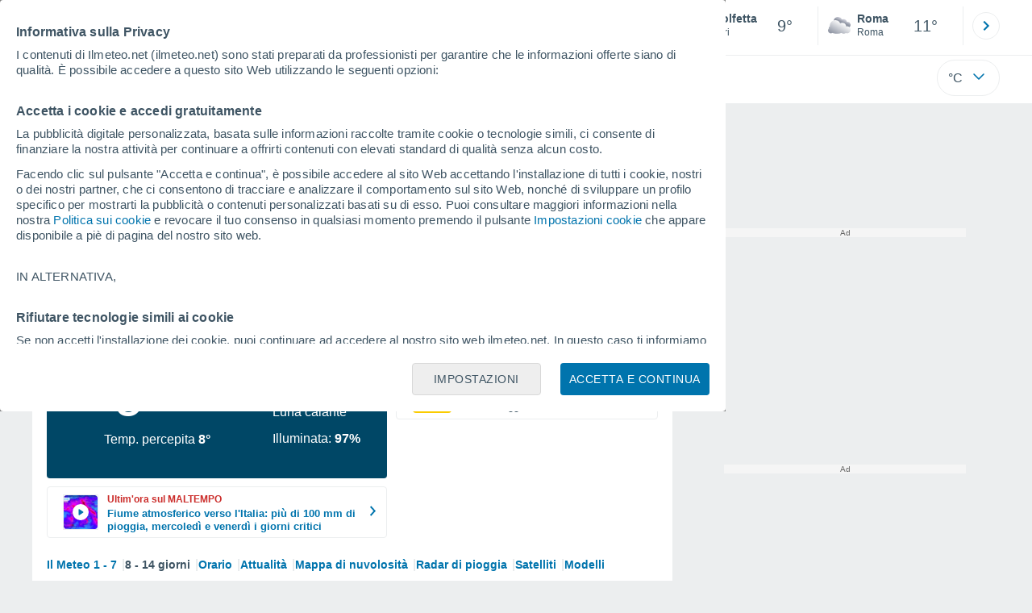

--- FILE ---
content_type: application/javascript; charset=utf-8
request_url: https://fundingchoicesmessages.google.com/f/AGSKWxWouZzPfn3AZ811AX-VsBDwH6_RnCJ8f_4Rh_xo2Q65_rNJg-Kl427QiD8bMfG_ifY_axTD-ZhWxIkVJ_Ah1qRfaueOUevUHVWnMaIQ2C3CTxViP2aZOpwm61ixlTcKOHg1wEeAug==?fccs=W251bGwsbnVsbCxudWxsLG51bGwsbnVsbCxudWxsLFsxNzcwMDgyNjA2LDkyMjAwMDAwMF0sbnVsbCxudWxsLG51bGwsW251bGwsWzcsNl0sbnVsbCxudWxsLG51bGwsbnVsbCxudWxsLG51bGwsbnVsbCxudWxsLG51bGwsM10sImh0dHBzOi8vd3d3LmlsbWV0ZW8ubmV0L21ldGVvX01vbGZldHRhLUV1cm9wYS1JdGFsaWEtQmFyaS0tMS0zMDM4Mi5odG1sIixudWxsLFtbOCwiN2Y0YXk0U200a0UiXSxbOSwiZW4tVVMiXSxbMTYsIlsxLDEsMV0iXSxbMTksIjIiXSxbMTcsIlswXSJdLFsyNCwiIl0sWzI5LCJmYWxzZSJdXV0
body_size: 121
content:
if (typeof __googlefc.fcKernelManager.run === 'function') {"use strict";this.default_ContributorServingResponseClientJs=this.default_ContributorServingResponseClientJs||{};(function(_){var window=this;
try{
var tp=function(a){this.A=_.r(a)};_.t(tp,_.G);var up=function(a){this.A=_.r(a)};_.t(up,_.G);up.prototype.getWhitelistStatus=function(){return _.E(this,2)};var vp=function(a){this.A=_.r(a)};_.t(vp,_.G);var wp=_.ed(vp),xp=function(a,b,c){this.B=a;this.j=_.z(b,tp,1);this.l=_.z(b,_.Qk,3);this.F=_.z(b,up,4);a=this.B.location.hostname;this.D=_.Fg(this.j,2)&&_.N(this.j,2)!==""?_.N(this.j,2):a;a=new _.Qg(_.Rk(this.l));this.C=new _.eh(_.q.document,this.D,a);this.console=null;this.o=new _.pp(this.B,c,a)};
xp.prototype.run=function(){if(_.N(this.j,3)){var a=this.C,b=_.N(this.j,3),c=_.gh(a),d=new _.Wg;b=_.hg(d,1,b);c=_.B(c,1,b);_.kh(a,c)}else _.hh(this.C,"FCNEC");_.rp(this.o,_.z(this.l,_.De,1),this.l.getDefaultConsentRevocationText(),this.l.getDefaultConsentRevocationCloseText(),this.l.getDefaultConsentRevocationAttestationText(),this.D);_.sp(this.o,_.E(this.F,1),this.F.getWhitelistStatus());var e;a=(e=this.B.googlefc)==null?void 0:e.__executeManualDeployment;a!==void 0&&typeof a==="function"&&_.Wo(this.o.G,
"manualDeploymentApi")};var yp=function(){};yp.prototype.run=function(a,b,c){var d;return _.u(function(e){d=wp(b);(new xp(a,d,c)).run();return e.return({})})};_.Uk(7,new yp);
}catch(e){_._DumpException(e)}
}).call(this,this.default_ContributorServingResponseClientJs);
// Google Inc.

//# sourceURL=/_/mss/boq-content-ads-contributor/_/js/k=boq-content-ads-contributor.ContributorServingResponseClientJs.en_US.7f4ay4Sm4kE.es5.O/d=1/exm=ad_blocking_detection_executable,kernel_loader,loader_js_executable/ed=1/rs=AJlcJMxcRWottFWkv7iSx2xUgPdsEv8lDg/m=cookie_refresh_executable
__googlefc.fcKernelManager.run('\x5b\x5b\x5b7,\x22\x5b\x5bnull,\\\x22ilmeteo.net\\\x22,\\\x22AKsRol__JidJlUIgrfVga3d5zINelPNB2u8chAL6fNj3VmRRr4nwRhRtRZhYxKx98KP90HRvN7Ogdte1kDEqSNsWhrNDy5fB_eDzW71-O3Zqv7kOxkvhhMqjO0XMv-iPjVhWFxdJWGw6twIYvUggBXIIpOw4b4kdPA\\\\u003d\\\\u003d\\\x22\x5d,null,\x5b\x5bnull,null,null,\\\x22https:\/\/fundingchoicesmessages.google.com\/f\/AGSKWxXpjOkMGJIiUKdp2mDnRppaIp6a1SMTSQG3gdoOnsFXX3wpZD6XdNwE4e7j1fLMlukl9x7GqyD6gPsIUAbOt8CKzawmiiaomW5dZihQfIm1damR2namKuPrazUW0RNm9EecAgYMUQ\\\\u003d\\\\u003d\\\x22\x5d,null,null,\x5bnull,null,null,\\\x22https:\/\/fundingchoicesmessages.google.com\/el\/AGSKWxXQKF4jlwQJgUOqpcizUCJFlv6o6h-SfvzuKpxN88wsb-ENWLCA-ZtFQgaQVWGX0kX9HYbZYacqxrgcasPjuBqEecIOx_sC1XkfhqP3G5iqdm2HgU-ps2HghTjsKaawSAG2kKhM_w\\\\u003d\\\\u003d\\\x22\x5d,null,\x5bnull,\x5b7,6\x5d,null,null,null,null,null,null,null,null,null,3\x5d\x5d,\x5b2,1\x5d\x5d\x22\x5d\x5d,\x5bnull,null,null,\x22https:\/\/fundingchoicesmessages.google.com\/f\/AGSKWxWZbCXoO1jM2SiMGmhB0J3K0tpfgH_df8RL8lVWSLPD3uwS1wB-mzYweetkVVBfpnNslKI2cq1Z0L19QEXmcUxxYk85VR5n43SRtG4Ke6E8SzTdFpiczZK6V2cHmP4ZkFx7tfr2UA\\u003d\\u003d\x22\x5d\x5d');}

--- FILE ---
content_type: application/javascript; charset=utf-8
request_url: https://fundingchoicesmessages.google.com/f/AGSKWxUi9pvwyGkuQstt8WFkEvHy-GyDeBnXAat2bRfZjF4FsOIWCm0NuUDheUGcI3IJjUIKTHmcMDCdC1Eb-WX5JYPL5cj7d3A9CiQ2LAKIvhyiTRMqKgioee2Tpj1DJsTX9Qh1bkk8HMOHRWtGXdjALakl0xDinizyabM54qa8a07HzbwnBPrKVwOh4eQr/_-480x60__ad&zone=://pop-over./popadscpm./responsive-ad.
body_size: -1288
content:
window['5c49acc1-2310-4c47-a546-b9420b596aa4'] = true;

--- FILE ---
content_type: image/svg+xml
request_url: https://www.ilmeteo.net/css/v3/svgs/symbols/color/3.svg
body_size: 1108
content:
<svg width="32" height="32" fill="none" xmlns="http://www.w3.org/2000/svg"><path d="m15.104 5.07.488-1.47.488 1.47c.395.016.782.062 1.161.117l.79-1.34.17 1.54c.372.094.736.21 1.092.35l1.03-1.162-.124 1.556c.348.17.689.364 1.014.565l1.254-.929-.441 1.494c.294.232.58.48.86.743l1.408-.674-.728 1.394c.248.294.488.595.705.913l1.525-.372-1.006 1.215c.186.333.356.681.503 1.03l1.58-.047-1.24.983c.109.356.202.712.28 1.084l1.555.263-1.409.735c.039.38.054.759.054 1.138l1.487.58-1.533.426c-.039.38-.1.75-.17 1.114l1.34.883-1.596.093c-.108.356-.24.696-.387 1.037L26.4 20.92l-1.587-.21c-.186.326-.38.643-.596.953l.89 1.339-1.517-.542c-.24.279-.488.542-.76.797l.62 1.486-1.393-.82c-.294.224-.604.44-.914.642l.294 1.587-1.184-1.091c-.333.162-.681.309-1.03.44l-.038 1.618-.93-1.308a9.806 9.806 0 0 1-1.076.217l-.348 1.571-.666-1.47a9.06 9.06 0 0 1-1.122 0l-.666 1.47-.349-1.571c-.364-.054-.72-.124-1.076-.217l-.929 1.308-.038-1.602a11.298 11.298 0 0 1-1.038-.441L9.77 26.16l.295-1.57a12.43 12.43 0 0 1-.93-.643l-1.378.813.612-1.47a9.408 9.408 0 0 1-.766-.806l-1.495.534.875-1.323a9.616 9.616 0 0 1-.604-.968l-1.571.21L5.93 19.83c-.147-.34-.278-.697-.395-1.053l-1.563-.093 1.316-.867a11.57 11.57 0 0 1-.178-1.137l-1.51-.418 1.455-.573c0-.387.016-.774.055-1.153l-1.386-.72 1.533-.255c.077-.38.17-.743.278-1.107l-1.215-.968 1.556.04c.155-.357.325-.713.511-1.046l-.99-1.2 1.509.365c.217-.318.457-.627.712-.921l-.72-1.378 1.394.665c.278-.263.565-.518.867-.75l-.442-1.486 1.24.92c.332-.208.673-.402 1.021-.572l-.124-1.54 1.022 1.16c.356-.13.72-.247 1.1-.34l.17-1.532.782 1.339c.38-.062.766-.1 1.161-.116l.015-.024Z" fill="url(#a)"/><g filter="url(#b)"><path d="M20.75 14.389a3.61 3.61 0 0 1 1.745-.454 3.603 3.603 0 0 1 3.573 3.21A3.106 3.106 0 0 1 30 20.136a3.1 3.1 0 0 1-3.087 3.106c-.39 0-.771-.074-1.13-.211a3.17 3.17 0 0 1-1.84.57c-.782 0-1.49-.264-1.987-.676-1.068.422-2.495.676-4.08.676-1.586 0-2.982-.254-4.039-.676-.402.243-.856.38-1.321.38A2.514 2.514 0 0 1 10 20.79c0-.771.349-1.458.877-1.922a1.134 1.134 0 0 1 .508-1.532c.106-.053.211-.085.317-.106a4.792 4.792 0 0 1 4.715-5.63 4.777 4.777 0 0 1 4.344 2.8l-.01-.011Z" fill="url(#c)"/></g><defs><radialGradient id="a" cx="0" cy="0" r="1" gradientUnits="userSpaceOnUse" gradientTransform="rotate(115.017 9.213 9.37) scale(22.9195 20.0013)"><stop stop-color="#FFFC00"/><stop offset=".568" stop-color="#F8BA28"/></radialGradient><linearGradient id="c" x1="9.52" y1="7.2" x2="29.52" y2="29.7" gradientUnits="userSpaceOnUse"><stop stop-color="#fff"/><stop offset=".391" stop-color="#F5F5F5"/><stop offset=".971" stop-color="#8F95A3"/></linearGradient><filter id="b" x="9.4" y="11" width="20.8" height="12.8" filterUnits="userSpaceOnUse" color-interpolation-filters="sRGB"><feFlood flood-opacity="0" result="BackgroundImageFix"/><feColorMatrix in="SourceAlpha" values="0 0 0 0 0 0 0 0 0 0 0 0 0 0 0 0 0 0 127 0" result="hardAlpha"/><feOffset dx="-.2" dy="-.2"/><feGaussianBlur stdDeviation=".2"/><feComposite in2="hardAlpha" operator="out"/><feColorMatrix values="0 0 0 0 0 0 0 0 0 0 0 0 0 0 0 0 0 0 0.05 0"/><feBlend in2="BackgroundImageFix" result="effect1_dropShadow_306_5349"/><feBlend in="SourceGraphic" in2="effect1_dropShadow_306_5349" result="shape"/></filter></defs></svg>


--- FILE ---
content_type: image/svg+xml
request_url: https://www.ilmeteo.net/css/v3/svgs/moons/white/16.svg
body_size: 146
content:
<svg xmlns="http://www.w3.org/2000/svg" width="24" height="25" fill="none"><path fill="#fff" d="M10.477 17.511a.83.83 0 1 1 0 1.661.83.83 0 0 1 0-1.66ZM6.56 14.145a1.001 1.001 0 1 1-.001 2.002 1.001 1.001 0 0 1 .002-2.002ZM10.477 13.014a1.131 1.131 0 0 1 0 2.26 1.13 1.13 0 0 1 0-2.26ZM14.016 10.075a1.219 1.219 0 1 1-.002 2.437 1.219 1.219 0 0 1 .002-2.437ZM8.478 6.851a2 2 0 1 1-.002 4.002 2 2 0 0 1 .002-4.002Z"/><path fill="#fff" fill-rule="evenodd" d="M12 2.5c.18 0 .355.003.526.019C17.805 2.793 22 7.16 22 12.506c0 5.523-4.477 10-10 10s-10-4.477-10-10C2 6.984 6.477 2.5 12 2.5Zm0 2.006a8 8 0 0 0 0 16v-.002c1.456 0 2.658-.923 3.559-2.484-.08.01-.16.018-.242.019a1.764 1.764 0 1 1 1.345-2.903c.208-.893.316-1.798.316-2.63 0-1.252-.238-2.672-.7-3.968a1 1 0 1 1-.844-1.783c-.804-1.3-1.837-2.108-3.073-2.24A8.139 8.139 0 0 0 12 4.506Zm5.827 2.522a14.042 14.042 0 0 1 1.15 5.478c0 1.738-.387 3.745-1.171 5.5a7.97 7.97 0 0 0 2.194-5.5 7.97 7.97 0 0 0-2.173-5.478Z" clip-rule="evenodd"/></svg>
